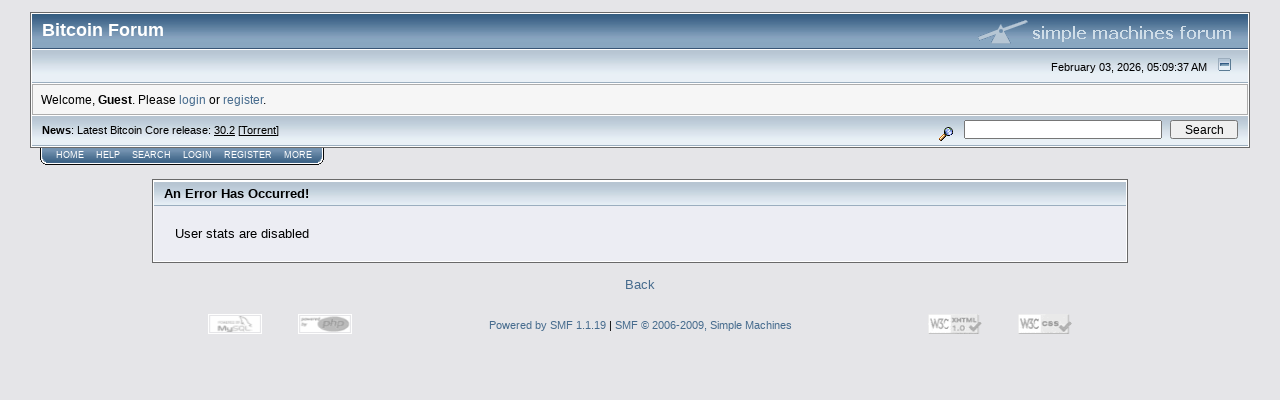

--- FILE ---
content_type: text/html; charset=ISO-8859-1
request_url: https://bitcointalk.org/index.php?action=profile;u=2265479;sa=statPanel
body_size: 2954
content:

<!DOCTYPE html PUBLIC "-//W3C//DTD XHTML 1.0 Transitional//EN" "http://www.w3.org/TR/xhtml1/DTD/xhtml1-transitional.dtd">
<html xmlns="http://www.w3.org/1999/xhtml"><head>
	<meta http-equiv="Content-Type" content="text/html; charset=ISO-8859-1" />
	<meta name="description" content="An Error Has Occurred!" />
	
	<meta name="keywords" content="bitcoin, forum, bitcoin forum, bitcointalk" />
	<script language="JavaScript" type="text/javascript" src="https://bitcointalk.org/Themes/default/script.js"></script>
	<script language="JavaScript" type="text/javascript"><!-- // --><![CDATA[
		var smf_theme_url = "https://bitcointalk.org/Themes/custom1";
		var smf_images_url = "https://bitcointalk.org/Themes/custom1/images";
		var smf_scripturl = "https://bitcointalk.org/index.php";
		var smf_iso_case_folding = false;
		var smf_charset = "ISO-8859-1";
	// ]]></script>
	<title>An Error Has Occurred!</title><!--879ae1d71f174e9ce39c3d59160ee4c3fcdf13860ef4c16d-->
	<link rel="stylesheet" type="text/css" href="https://bitcointalk.org/Themes/custom1/style.css" />
	 <!--[if !IE]> -->
	 <link rel="stylesheet" type="text/css" media="only screen and (min-device-width: 320px) and (max-device-width: 650px)" href="https://bitcointalk.org/Themes/custom1/mobile.css" />
	 <!-- <![endif]-->
	<link rel="stylesheet" type="text/css" href="https://bitcointalk.org/Themes/default/print.css" media="print" /><style type="text/css">
.msgcl1 {padding: 1px 1px 0 1px;}

</style>



	<link rel="help" href="https://bitcointalk.org/index.php?action=help" target="_blank" />
	<link rel="search" href="https://bitcointalk.org/index.php?action=search" />
	<link rel="contents" href="https://bitcointalk.org/index.php" />
	<link rel="alternate" type="application/rss+xml" title="Bitcoin Forum - RSS" href="https://bitcointalk.org/index.php?type=rss;action=.xml" /><meta http-equiv="X-UA-Compatible" content="IE=EmulateIE7" />

	<script language="JavaScript" type="text/javascript"><!-- // --><![CDATA[
		var current_header = false;

		function shrinkHeader(mode)
		{
			document.cookie = "upshrink=" + (mode ? 1 : 0);
			document.getElementById("upshrink").src = smf_images_url + (mode ? "/upshrink2.gif" : "/upshrink.gif");

			document.getElementById("upshrinkHeader").style.display = mode ? "none" : "";
			document.getElementById("upshrinkHeader2").style.display = mode ? "none" : "";

			current_header = mode;
		}
	// ]]></script>
		<script language="JavaScript" type="text/javascript"><!-- // --><![CDATA[
			var current_header_ic = false;

			function shrinkHeaderIC(mode)
			{
				document.cookie = "upshrinkIC=" + (mode ? 1 : 0);
				document.getElementById("upshrink_ic").src = smf_images_url + (mode ? "/expand.gif" : "/collapse.gif");

				document.getElementById("upshrinkHeaderIC").style.display = mode ? "none" : "";

				current_header_ic = mode;
			}
		// ]]></script></head>
<body>
	<div class="tborder" >
		<table width="100%" cellpadding="0" cellspacing="0" border="0" id="smfheader">
			<tr>
				<td class="catbg" height="32">
					<span style="font-family: Verdana, sans-serif; font-size: 140%; ">Bitcoin Forum</span>
				</td>
				<td align="right" class="catbg">
					<img src="https://bitcointalk.org/Themes/custom1/images/smflogo.gif" style="margin: 2px;" alt="" />
				</td>
			</tr>
		</table>
		<table width="100%" cellpadding="0" cellspacing="0" border="0" >
			<tr>
				<td class="titlebg2" height="32" align="right">
					<span class="smalltext">February 03, 2026, 05:09:37 AM</span>
					<a href="#" onclick="shrinkHeader(!current_header); return false;"><img id="upshrink" src="https://bitcointalk.org/Themes/custom1/images/upshrink.gif" alt="*" title="Shrink or expand the header." align="bottom" style="margin: 0 1ex;" /></a>
				</td>
			</tr>
			<tr id="upshrinkHeader">
				<td valign="top" colspan="2">
					<table width="100%" class="bordercolor" cellpadding="8" cellspacing="1" border="0" style="margin-top: 1px;">
						<tr>
							<td colspan="2" width="100%" valign="top" class="windowbg2" id="variousheadlinks"><span class="middletext">Welcome, <b>Guest</b>. Please <a href="https://bitcointalk.org/index.php?action=login">login</a> or <a href="https://bitcointalk.org/index.php?action=register">register</a>.				</span>
							</td>
						</tr>
					</table>
				</td>
			</tr>
		</table>
		<table id="upshrinkHeader2" width="100%" cellpadding="4" cellspacing="0" border="0">
			<tr>
				<td width="90%" class="titlebg2">
					<span class="smalltext"><b>News</b>: Latest Bitcoin Core release: <a class="ul" href="https://bitcoincore.org/en/download/">30.2</a> [<a class="ul" href="https://bitcointalk.org/bitcoin-30.2.torrent">Torrent</a>]</span>
				</td>
				<td class="titlebg2" align="right" nowrap="nowrap" valign="top">
					<form action="https://bitcointalk.org/index.php?action=search2" method="post" accept-charset="ISO-8859-1" style="margin: 0;">
						<a href="https://bitcointalk.org/index.php?action=search;advanced"><img src="https://bitcointalk.org/Themes/custom1/images/filter.gif" align="middle" style="margin: 0 1ex;" alt="" /></a>
						<input type="text" name="search" value="" style="width: 190px;" />&nbsp;
						<input type="submit" name="submit" value="Search" style="width: 11ex;" />
						<input type="hidden" name="advanced" value="0" />
					</form>
				</td>
			</tr>
		</table>
	</div>
			<table cellpadding="0" cellspacing="0" border="0" style="margin-left: 10px;">
				<tr>
					<td class="maintab_first">&nbsp;</td>
				<td valign="top" class="maintab_back">
					<a href="https://bitcointalk.org/index.php">Home</a>
				</td>
				<td valign="top" class="maintab_back">
					<a href="https://bitcointalk.org/index.php?action=help">Help</a>
				</td>
				<td valign="top" class="maintab_back">
					<a href="https://bitcointalk.org/index.php?action=search">Search</a>
				</td>
				<td valign="top" class="maintab_back">
					<a href="https://bitcointalk.org/index.php?action=login">Login</a>
				</td>
				<td valign="top" class="maintab_back">
					<a href="https://bitcointalk.org/index.php?action=register">Register</a>
				</td>
				<td valign="top" class="maintab_back">
					<a href="/more.php">More</a>
				</td>
				<td class="maintab_last">&nbsp;</td>
			</tr>
		</table>
	<div id="bodyarea" style="padding: 1ex 0px 2ex 0px;">
		<table width="100%" border="0" cellpadding="0" cellspacing="0" style="padding-top: 1ex;">
			<tr>
				<td width="100%" valign="top">
<div>
	<table border="0" width="80%" cellspacing="0" align="center" cellpadding="4" class="tborder">
		<tr class="titlebg">
			<td>An Error Has Occurred!</td>
		</tr>
		<tr class="windowbg">
			<td style="padding: 3ex;">
				User stats are disabled
			</td>
		</tr>
	</table>
</div>
<div align="center" style="margin-top: 2ex;"><a href="javascript:history.go(-1)">Back</a></div>
				</td>
			</tr>
		</table>
	</div><script type="text/javascript">
//<!--
Array.prototype.forEach.call(document.getElementsByClassName("userimg"), checkImg);
//-->
</script>

	<div id="footerarea" style="text-align: center; padding-bottom: 1ex;">
		<script language="JavaScript" type="text/javascript"><!-- // --><![CDATA[
			function smfFooterHighlight(element, value)
			{
				element.src = smf_images_url + "/" + (value ? "h_" : "") + element.id + ".gif";
			}
		// ]]></script>
		<table cellspacing="0" cellpadding="3" border="0" align="center" width="100%">
			<tr>
				<td width="28%" valign="middle" align="right">
					<a href="http://www.mysql.com/" target="_blank"><img id="powered-mysql" src="https://bitcointalk.org/Themes/custom1/images/powered-mysql.gif" alt="Powered by MySQL" width="54" height="20" style="margin: 5px 16px;" onmouseover="smfFooterHighlight(this, true);" onmouseout="smfFooterHighlight(this, false);" /></a>
					<a href="http://www.php.net/" target="_blank"><img id="powered-php" src="https://bitcointalk.org/Themes/custom1/images/powered-php.gif" alt="Powered by PHP" width="54" height="20" style="margin: 5px 16px;" onmouseover="smfFooterHighlight(this, true);" onmouseout="smfFooterHighlight(this, false);" /></a>
				</td>
				<td valign="middle" align="center" style="white-space: nowrap;">
					
		<span class="smalltext" style="display: inline; visibility: visible; font-family: Verdana, Arial, sans-serif;"><a href="http://www.simplemachines.org/" title="Simple Machines Forum" target="_blank">Powered by SMF 1.1.19</a> | 
<a href="http://www.simplemachines.org/about/copyright.php" title="Free Forum Software" target="_blank">SMF &copy; 2006-2009, Simple Machines</a>
		</span>
				</td>
				<td width="28%" valign="middle" align="left">
					<a href="http://validator.w3.org/check/referer" target="_blank"><img id="valid-xhtml10" src="https://bitcointalk.org/Themes/custom1/images/valid-xhtml10.gif" alt="Valid XHTML 1.0!" width="54" height="20" style="margin: 5px 16px;" onmouseover="smfFooterHighlight(this, true);" onmouseout="smfFooterHighlight(this, false);" /></a>
					<a href="http://jigsaw.w3.org/css-validator/check/referer" target="_blank"><img id="valid-css" src="https://bitcointalk.org/Themes/custom1/images/valid-css.gif" alt="Valid CSS!" width="54" height="20" style="margin: 5px 16px;" onmouseover="smfFooterHighlight(this, true);" onmouseout="smfFooterHighlight(this, false);" /></a>
				</td>
			</tr>
		</table>
		<script language="JavaScript" type="text/javascript"><!-- // --><![CDATA[
			window.addEventListener("load", smf_codeFix, false);

			function smf_codeFix()
			{
				var codeFix = document.getElementsByTagName ? document.getElementsByTagName("div") : document.all.tags("div");

				for (var i = 0; i < codeFix.length; i++)
				{
					if ((codeFix[i].className == "code" || codeFix[i].className == "post" || codeFix[i].className == "signature") && codeFix[i].offsetHeight < 20)
						codeFix[i].style.height = (codeFix[i].offsetHeight + 20) + "px";
				}
			}
		// ]]></script>
	</div>
	<div id="ajax_in_progress" style="display: none;">Loading...</div>
</body></html>